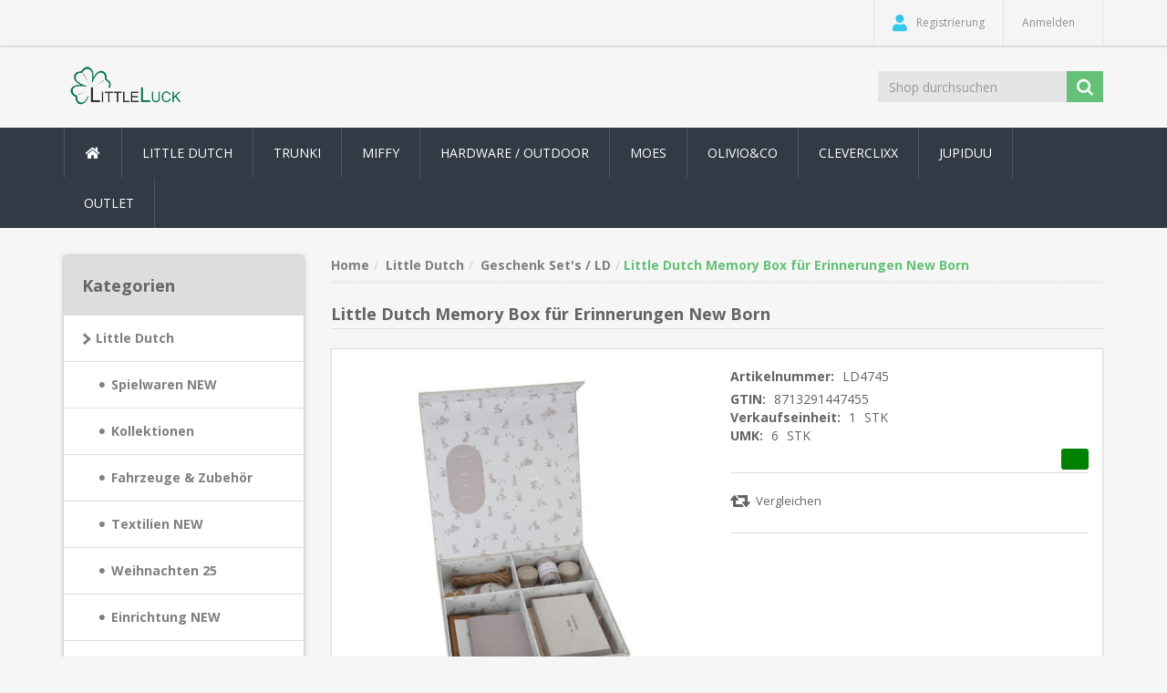

--- FILE ---
content_type: text/html; charset=utf-8
request_url: https://littleluck.ch/little-dutch-memory-box-fur-erinnerungen-new-born-ld4745
body_size: 34100
content:
<!DOCTYPE html><html lang=de class=html-product-details-page><head><title>littleluck. Little Dutch Memory Box f&#xFC;r Erinnerungen New Born</title><meta charset=UTF-8><meta name=description content=""><meta name=keywords content=""><meta http-equiv=X-UA-Compatible content="IE=edge"><meta name=generator content=nopCommerce><meta name=viewport content="width=device-width, initial-scale=1"><link href="https://fonts.googleapis.com/css?family=Open+Sans:400,700" rel=stylesheet><link href=/Themes/NobleTheme/Content/css/jquery-ui-1.10.3.custom.min.css rel=stylesheet><link href=/Themes/NobleTheme/Content/css/owl.carousel.min.css rel=stylesheet><link href=/Themes/NobleTheme/Content/css/bootstrap.min.css rel=stylesheet><link href=https://use.fontawesome.com/releases/v5.4.2/css/all.css rel=stylesheet><link href=/Themes/NobleTheme/Content/css/noble-style.css rel=stylesheet><link href=/Themes/NobleTheme/Content/css/noble-responsive.css rel=stylesheet><link href=/lib/magnific-popup/magnific-popup.css rel=stylesheet><link href=/Plugins/Widgets.NivoSlider/Content/nivoslider/nivo-slider.css rel=stylesheet><link href=/Plugins/Widgets.NivoSlider/Content/nivoslider/themes/custom/custom.css rel=stylesheet><link rel=apple-touch-icon sizes=180x180 href=/icons/icons_0/apple-touch-icon.png><link rel=icon type=image/png sizes=32x32 href=/icons/icons_0/favicon-32x32.png><link rel=icon type=image/png sizes=192x192 href=/icons/icons_0/android-chrome-192x192.png><link rel=icon type=image/png sizes=16x16 href=/icons/icons_0/favicon-16x16.png><link rel=manifest href=/icons/icons_0/site.webmanifest><link rel=mask-icon href=/icons/icons_0/safari-pinned-tab.svg color=#5bbad5><link rel="shortcut icon" href=/icons/icons_0/favicon.ico><meta name=msapplication-TileColor content=#2d89ef><meta name=msapplication-TileImage content=/icons/icons_0/mstile-144x144.png><meta name=msapplication-config content=/icons/icons_0/browserconfig.xml><meta name=theme-color content=#ffffff><!--[if lt IE 9]><script src=https://oss.maxcdn.com/libs/respond.js/1.3.0/respond.min.js></script><![endif]--><body><!--[if lt IE 7]><p class=chromeframe>You are using an <strong>outdated</strong> browser. Please <a href="http://browsehappy.com/">upgrade your browser</a> or <a href="http://www.google.com/chromeframe/?redirect=true">activate Google Chrome Frame</a> to improve your experience.</p><![endif]--><div class=ajax-loading-block-window style=display:none></div><div id=dialog-notifications-success title=Benachrichtigung style=display:none></div><div id=dialog-notifications-error title=Fehler style=display:none></div><div id=dialog-notifications-warning title=Warnung style=display:none></div><div id=bar-notification class=bar-notification-container data-close=Schließen></div><div class=master-wrapper-page><!--[if lte IE 8]><div style=clear:both;height:59px;text-align:center;position:relative><a href=http://www.microsoft.com/windows/internet-explorer/default.aspx target=_blank> <img src=/Themes/NobleTheme/Content/images/ie_warning.jpg height=42 width=820 alt="You are using an outdated browser. For a faster, safer browsing experience, upgrade for free today."> </a></div><![endif]--><div class=admin-header-link><ul></ul></div><div class=header><div class=header-upper><div class=container><div class=row><div class=col-md-3><div class=header-selectors-wrapper></div></div><div class="col-md-9 header-upper-right pull-right"><div class=header-links-wrapper><div class="header-links header-top-right"><ul><li class=register><a href="/register?returnUrl=%2Flittle-dutch-memory-box-fur-erinnerungen-new-born-ld4745" class=ico-register><i class="fa fa-user"></i> <span>Registrierung</span></a><li class=login><a href="/login?returnUrl=%2Flittle-dutch-memory-box-fur-erinnerungen-new-born-ld4745" class=ico-login><i class="fa fa-gear"></i> <span>Anmelden</span></a></ul></div></div></div></div></div></div><div class=header-lower><div class=container><div class=row><div class="col-xs-12 col-sm-3 col-md-3"><div class=header-logo><a href="/"> <img alt=LittleLuck src=https://www.littleluck.ch/images/thumbs/0001834_logo1.png> </a></div></div><div class="col-xs-12 col-sm-5 col-md-4 col-lg-3 pull-right"><div class=search-box><form method=get class="navbar-form navbar-left" id=small-search-box-form action=/search><div class=form-group><input type=text class="search-nav form-control" id=small-searchterms autocomplete=off placeholder="Shop durchsuchen" name=q aria-label="Shop durchsuchen"> <input type=submit class="btn search-box-button"></div></form></div></div></div></div></div></div><div class=header-menu><div class=container><div class=row><div class=col-md-12><div class=main-menu><nav class="navbar navbar-inverse category-menu"><div class=navbar-header><button aria-expanded=false data-target=#mobile-menu data-toggle=collapse class="navbar-toggle collapsed" type=button> <span class=sr-only>Toggle navigation</span> <span class=icon-bar></span> <span class=icon-bar></span> <span class=icon-bar></span> </button></div><div id=mobile-menu class="collapse navbar-collapse"><ul class="nav navbar-nav"><li class=home-wrapper><a href="/"><i class="fa fa-home fa-fw"></i></a><li class=dropdown><span class="fa fa-angle-down visible-xs"></span> <a class=dropdown-toggle href=/little-dutch role=button aria-expanded=false> Little Dutch </a><ul class="dropdown-menu sub-menusublist first-level" role=menu><li class=dropdown><span class="fa fa-angle-down visible-xs"></span> <a class=dropdown-toggle href=/spielwaren role=button aria-expanded=false> Spielwaren NEW </a><ul class="dropdown-menu sub-menusublist first-level" role=menu><li><a href=/basteln-malen> NEW ! Basteln / Malen </a><li><a href=/badespielzeug> Baby / Badespielsachen </a><li><a href=/rollenspielzeug> NEW Rollenspielzeug </a><li><a href=/acessoires> Schmuck &amp; Aufbewahrung </a><li class=dropdown><span class="fa fa-angle-down visible-xs"></span> <a class=dropdown-toggle href=/spielwaren-holz-spielsachen role=button aria-expanded=false> NEW Holz Spielsachen </a><ul class="dropdown-menu sub-menusublist first-level" role=menu><li><a href=/fairy-garden-2> Fairy Garden </a><li><a href=/forest-friends-2> Forest Friends </a><li><a href=/little-farm-3> Little Farm </a></ul><li><a href=/puppen-2> NEW Puppen &amp; Zubeh&#xF6;r </a><li class=dropdown><span class="fa fa-angle-down visible-xs"></span> <a class=dropdown-toggle href=/spielwaren-soft-spielsachen role=button aria-expanded=false> NEW Soft Spielsachen </a><ul class="dropdown-menu sub-menusublist first-level" role=menu><li><a href=/newborn-spielwaren-2025> Newborn NEW </a><li><a href=/forest-friends> Forest Friends </a><li><a href=/fairy-garden> Fairy Garden </a><li><a href=/little-farm-2> Little Farm </a><li><a href=/flowersbutterflies-3> Flowers&amp;Butterflies </a><li><a href=/sailors-bay-3> Sailors Bay </a><li><a href=/little-goose-3> Little Goose </a></ul><li><a href=/spielwaren-spielen-lernen> NEW Spielen und Lernen </a></ul><li class=dropdown><span class="fa fa-angle-down visible-xs"></span> <a class=dropdown-toggle href=/kollektionen role=button aria-expanded=false> Kollektionen </a><ul class="dropdown-menu sub-menusublist first-level" role=menu><li><a href=/new-fairy-garden> NEW Fairy Garden </a><li><a href=/new-forest-friends> NEW Forest Friends </a><li><a href=/new-blueberry-leaves> NEW Blueberry leaves </a><li><a href=/little-farm> Little Farm </a><li class=dropdown><span class="fa fa-angle-down visible-xs"></span> <a class=dropdown-toggle href=/sailors-bay-4 role=button aria-expanded=false> Sailors Bay </a><ul class="dropdown-menu sub-menusublist first-level" role=menu><li><a href=/sailors-bay-blue> Sailors Bay Blue </a><li><a href=/sailors-bay-white> Sailors Bay White </a></ul><li><a href=/little-pink-flower> Little Pink Flower </a><li><a href=/vintage-little-flowers> Vintage Little Flowers </a><li><a href=/vintage-sunny-stripes> Vintage Sunny Stripes </a><li><a href=/little-goose-4> Little Goose </a></ul><li><a href=/spielwaren-balance-bike> Fahrzeuge &amp; Zubeh&#xF6;r </a><li class=dropdown><span class="fa fa-angle-down visible-xs"></span> <a class=dropdown-toggle href=/textilien-4 role=button aria-expanded=false> Textilien NEW </a><ul class="dropdown-menu sub-menusublist first-level" role=menu><li><a href=/newborn-naturals-textilien-2025> Newborn Naturals 2025 </a><li class=dropdown><span class="fa fa-angle-down visible-xs"></span> <a class=dropdown-toggle href=/pure-new- role=button aria-expanded=false> Pure - NEW ! </a><ul class="dropdown-menu sub-menusublist first-level" role=menu><li><a href=/new-pure> NEW - Pure 2025 </a><li><a href=/pure> Pure </a></ul><li><a href=/new-fairy-garden-2> Fairy Garden NEW </a><li><a href=/new-forest-friends-2> Forest Friends NEW </a><li><a href=/new-blueberry-leaves-2> Blueberry leaves </a><li><a href=/little-dutch-textilien-textilien-nach-motiven-little-farm> Little Farm NEW </a><li><a href=/baby-bunny-2> Baby Bunny </a><li><a href=/flowersbutterflies> Flowers&amp;Butterflies </a><li><a href=/sailors-bay> Sailors Bay </a><li><a href=/little-goose> Little Goose </a><li><a href=/vintage-2> Vintage </a></ul><li><a href=/weihnachten-2022> Weihnachten 25 </a><li class=dropdown><span class="fa fa-angle-down visible-xs"></span> <a class=dropdown-toggle href=/einrichtung-3 role=button aria-expanded=false> Einrichtung NEW </a><ul class="dropdown-menu sub-menusublist first-level" role=menu><li><a href=/betthimmel> Betthimmel &#x2B; Kissen NEW </a><li><a href=/wanddekoration> Wanddekoration NEW </a><li><a href=/buchstaben> Girlanden NEW </a><li><a href=/einrichtung-lampen> Lampen / Nachtlichter </a><li><a href=/teppich-3> Teppich / M&#xF6;bel </a></ul><li><a href=/kinderb%C3%BCcher> Kinderb&#xFC;cher </a><li class=dropdown><span class="fa fa-angle-down visible-xs"></span> <a class=dropdown-toggle href=/textilien-bekleidung role=button aria-expanded=false> Bekleidung NEW </a><ul class="dropdown-menu sub-menusublist first-level" role=menu><li><a href=/newborn-naturals-baby-bunny> Newborn - Bunny (NOOS) </a><li><a href=/in-bearbeitung-new-nightwear> Nightwear (NOOS) </a><li><a href=/in-bearbeitung-new-little-farm-kollektion> NB Little Farm (NOOS) </a><li><a href=/fairy-garden-noos> NEW Newborn FG (NOOS) </a><li><a href=/forest-friends-noos> NEW Newborn FF(NOOS) </a><li><a href=/new-nb-naturals-noos-> NEW NB Naturals ( NOOS ) </a><li class=dropdown><span class="fa fa-angle-down visible-xs"></span> <a class=dropdown-toggle href=/saisonal-2 role=button aria-expanded=false> Saisonal </a><ul class="dropdown-menu sub-menusublist first-level" role=menu><li><a href=/newborn-winter-teddy-> Newborn Winter ( Teddy ) </a></ul></ul><li class=dropdown><span class="fa fa-angle-down visible-xs"></span> <a class=dropdown-toggle href=/unterwegs role=button aria-expanded=false> Unterwegs </a><ul class="dropdown-menu sub-menusublist first-level" role=menu><li><a href=/rucks%C3%A4cketaschenkoffer> Rucks&#xE4;cke/Taschen/Koffer </a></ul><li class=dropdown><span class="fa fa-angle-down visible-xs"></span> <a class=dropdown-toggle href=/mepal-geschirr-2 role=button aria-expanded=false> MEPAL </a><ul class="dropdown-menu sub-menusublist first-level" role=menu><li><a href=/mepal-fairy-garden> Mepal Fairy Garden NEW </a><li><a href=/mepal-forest-friends> Mepal Forest Friends NEW </a><li><a href=/mepal-little-goose-new> Mepal Little Goose NEW </a><li><a href=/mepal-farm> Mepal Farm </a><li><a href=/mepal-sailors-bay> Mepal Sailors Bay </a><li><a href=/mepal-flowers-butterflies> Mepal Flowers &amp; Butterflies </a></ul><li><a href=/geschenk-sets> Geschenk Set&#x27;s / LD </a><li class=dropdown><span class="fa fa-angle-down visible-xs"></span> <a class=dropdown-toggle href=/sommer-2 role=button aria-expanded=false> Sommer </a><ul class="dropdown-menu sub-menusublist first-level" role=menu><li><a href=/spielen-sand-wasser> Sommer 2026 </a><li><a href=/sonnenbrillen> Sonnenbrillen &amp; Kopfbedeckung </a><li><a href=/strandt%C3%BCcher-ponchos> Strandt&#xFC;cher / Ponchos / Bags </a><li class=dropdown><span class="fa fa-angle-down visible-xs"></span> <a class=dropdown-toggle href=/bademode-3 role=button aria-expanded=false> Bademode </a><ul class="dropdown-menu sub-menusublist first-level" role=menu><li><a href=/girls> Girls </a><li><a href=/boys> Boys </a></ul></ul><li><a href=/draussen-new> Gartenartikel </a></ul><li><a href=/trunki> Trunki </a><li class=dropdown><span class="fa fa-angle-down visible-xs"></span> <a class=dropdown-toggle href=/miffy role=button aria-expanded=false> Miffy </a><ul class="dropdown-menu sub-menusublist first-level" role=menu><li><a href=/miffy-by-little-dutch> Miffy by Little Dutch </a></ul><li class=dropdown><span class="fa fa-angle-down visible-xs"></span> <a class=dropdown-toggle href=/outdoor role=button aria-expanded=false> Hardware / Outdoor </a><ul class="dropdown-menu sub-menusublist first-level" role=menu><li><a href=/hardware> Hardware </a></ul><li><a href=/moes> MOES </a><li class=dropdown><span class="fa fa-angle-down visible-xs"></span> <a class=dropdown-toggle href=/olivioco role=button aria-expanded=false> Olivio&amp;Co </a><ul class="dropdown-menu sub-menusublist first-level" role=menu><li><a href=/toddler-sonnenbrillen> Toddler Sonnenbrillen </a><li><a href=/sportbrillen> Sportbrillen </a><li><a href=/teen-erwachsenen-sonnenbrillen> Teen &amp; Erwachsene </a><li><a href=/junior> Junior </a><li><a href=/kids-sonnenbrillen> Kids Sonnenbrillen </a><li><a href=/screen-glasses> Screen Glasses </a></ul><li><a href=/cleverclixx> Cleverclixx </a><li><a href=/jupiduu-rutschen> Jupiduu </a><li class=dropdown><span class="fa fa-angle-down visible-xs"></span> <a class=dropdown-toggle href=/ausverkauf- role=button aria-expanded=false> Outlet </a><ul class="dropdown-menu sub-menusublist first-level" role=menu><li><a href=/koa-koa> Koa Koa </a><li><a href=/little-big-friends> Little Big Friends </a><li><a href=/bioblo-spielsteine> Bioblo </a></ul></ul></div></nav></div></div></div></div></div><div class=master-wrapper-content><div class=container><div class="slider-wrapper theme-custom"><div id=nivo-slider class=nivoSlider><a href="https://littleluck.ch/" aria-label=littleluck> <img src=https://www.littleluck.ch/images/thumbs/0013286_CM_Photogrid_1757668429548.jpeg data-thumb=https://www.littleluck.ch/images/thumbs/0013286_CM_Photogrid_1757668429548.jpeg data-transition="" alt=littleluck> </a> <a href="https://littleluck.ch/" aria-label=littleluck> <img src=https://www.littleluck.ch/images/thumbs/0013287_thumbnail_CM_Photogrid_1726663664872.jpeg data-thumb=https://www.littleluck.ch/images/thumbs/0013287_thumbnail_CM_Photogrid_1726663664872.jpeg data-transition=slideInLeft alt=littleluck> </a> <a href="https://littleluck.ch/" aria-label=littleluck> <img src=https://www.rotweiss.at/images/thumbs/0009614_CM_Photogrid_1707919448083.jpeg data-thumb=https://www.rotweiss.at/images/thumbs/0009614_CM_Photogrid_1707919448083.jpeg data-transition="" alt=littleluck> </a></div></div></div><div class=container><div class=row><div class=col-md-12></div></div><div class=ajax-loading-block-window style=display:none><div class=loading-image></div></div></div><div class=master-column-wrapper><div class=container><div class=row><div class="sidebar col-md-3"><div class="block block-category-navigation well box-shadow-wrapper"><div class="title main-title"><strong>Kategorien</strong></div><div class=listbox><ul class="nav nav-list"><li class=active><a href=/little-dutch>Little Dutch </a><ul class=sublist><li class=inactive><a href=/spielwaren>Spielwaren NEW </a><li class=inactive><a href=/kollektionen>Kollektionen </a><li class=inactive><a href=/spielwaren-balance-bike>Fahrzeuge &amp; Zubeh&#xF6;r </a><li class=inactive><a href=/textilien-4>Textilien NEW </a><li class=inactive><a href=/weihnachten-2022>Weihnachten 25 </a><li class=inactive><a href=/einrichtung-3>Einrichtung NEW </a><li class=inactive><a href=/kinderb%C3%BCcher>Kinderb&#xFC;cher </a><li class=inactive><a href=/textilien-bekleidung>Bekleidung NEW </a><li class=inactive><a href=/unterwegs>Unterwegs </a><li class=inactive><a href=/mepal-geschirr-2>MEPAL </a><li class="active last"><a href=/geschenk-sets>Geschenk Set&#x27;s / LD </a><li class=inactive><a href=/sommer-2>Sommer </a><li class=inactive><a href=/draussen-new>Gartenartikel </a></ul><li class=inactive><a href=/trunki>Trunki </a><li class=inactive><a href=/miffy>Miffy </a><li class=inactive><a href=/outdoor>Hardware / Outdoor </a><li class=inactive><a href=/moes>MOES </a><li class=inactive><a href=/olivioco>Olivio&amp;Co </a><li class=inactive><a href=/cleverclixx>Cleverclixx </a><li class=inactive><a href=/jupiduu-rutschen>Jupiduu </a><li class=inactive><a href=/ausverkauf->Outlet </a></ul></div></div><div class="block block-popular-tags well box-shadow-wrapper"><div class="title main-title"><strong>Beliebte Begriffe</strong></div><div class=listbox><div class=tags><ul class="nav nav-pills"><li><a href=/baden-2 style=font-size:85%>baden<span>,</span></a>&nbsp;<li><a href=/einsatzfahrzeug style=font-size:85%>einsatzfahrzeug<span>,</span></a>&nbsp;<li><a href=/essen style=font-size:150%>essen<span>,</span></a>&nbsp;<li><a href=/fahrzeug style=font-size:85%>fahrzeug<span>,</span></a>&nbsp;<li><a href=/flowersbutterflies-2 style=font-size:120%>flowers&amp;butterflies<span>,</span></a>&nbsp;<li><a href=/gem%C3%BCse style=font-size:85%>gem&#xFC;se<span>,</span></a>&nbsp;<li><a href=/geschenk style=font-size:85%>geschenk<span>,</span></a>&nbsp;<li><a href=/geschirr style=font-size:85%>geschirr<span>,</span></a>&nbsp;<li><a href=/pure-olive style=font-size:120%>pure olive<span>,</span></a>&nbsp;<li><a href=/pure-rust style=font-size:85%>pure rust<span>,</span></a>&nbsp;<li><a href=/rounded style=font-size:85%>rounded<span>,</span></a>&nbsp;<li><a href=/sailors-bay-2 style=font-size:85%>sailors bay<span>,</span></a>&nbsp;<li><a href=/schneiden style=font-size:85%>schneiden<span>,</span></a>&nbsp;<li><a href=/spielen style=font-size:85%>spielen<span>,</span></a>&nbsp;<li><a href=/teller style=font-size:120%>teller<span>,</span></a>&nbsp;</ul></div><div class=view-all><a href=/producttag/all>Alle anzeigen</a></div></div></div></div><div class="main-content col-md-9"><div class=breadcrumb-wrapper><div class=breadcrumb-wrapper><ul class=breadcrumb itemscope itemtype=http://schema.org/BreadcrumbList><li><span> <a href="/"> <span>Home</span> </a> </span><li itemprop=itemListElement itemscope itemtype=http://schema.org/ListItem><a href=/little-dutch itemprop=item> <span itemprop=name>Little Dutch</span> </a><meta itemprop=position content=1><li itemprop=itemListElement itemscope itemtype=http://schema.org/ListItem><a href=/geschenk-sets itemprop=item> <span itemprop=name>Geschenk Set&#x27;s / LD</span> </a><meta itemprop=position content=2><li itemprop=itemListElement itemscope itemtype=http://schema.org/ListItem><strong class=active itemprop=name>Little Dutch Memory Box f&#xFC;r Erinnerungen New Born</strong> <span itemprop=item itemscope itemtype=http://schema.org/Thing id=/little-dutch-memory-box-fur-erinnerungen-new-born-ld4745> </span><meta itemprop=position content=3></ul></div></div><div class="page product-details-page"><div class=page-body><form method=post id=product-details-form action=/little-dutch-memory-box-fur-erinnerungen-new-born-ld4745><div itemscope itemtype=http://schema.org/Product data-productid=5045><div class="product-name panel-heading"><h1 itemprop=name>Little Dutch Memory Box f&#xFC;r Erinnerungen New Born</h1></div><div class="product-essential from-panel"><div class=panel-body><div class=row><div class=col-md-6><div class=gallery><div class=picture><img alt="Bild von Little Dutch Memory Box für Erinnerungen  New Born" src=https://littleluck.ch/images/thumbs/0008180_little-dutch-memory-box-fur-erinnerungen-new-born_550.jpeg title="Bild von Little Dutch Memory Box für Erinnerungen  New Born" itemprop=image id=main-product-img-5045></div><div class=picture-thumbs><a class=thumb-item href=https://littleluck.ch/images/thumbs/0008180_little-dutch-memory-box-fur-erinnerungen-new-born.jpeg alt="Bild von Little Dutch Memory Box für Erinnerungen  New Born" title="Bild von Little Dutch Memory Box für Erinnerungen  New Born"> <img src=https://littleluck.ch/images/thumbs/0008180_little-dutch-memory-box-fur-erinnerungen-new-born_100.jpeg alt="Bild von Little Dutch Memory Box für Erinnerungen  New Born" title="Bild von Little Dutch Memory Box für Erinnerungen  New Born" data-defaultsize=https://littleluck.ch/images/thumbs/0008180_little-dutch-memory-box-fur-erinnerungen-new-born_550.jpeg data-fullsize=https://littleluck.ch/images/thumbs/0008180_little-dutch-memory-box-fur-erinnerungen-new-born.jpeg> </a> <a class=thumb-item href=https://littleluck.ch/images/thumbs/0008181_little-dutch-memory-box-fur-erinnerungen-new-born.jpeg alt="Bild von Little Dutch Memory Box für Erinnerungen  New Born" title="Bild von Little Dutch Memory Box für Erinnerungen  New Born"> <img src=https://littleluck.ch/images/thumbs/0008181_little-dutch-memory-box-fur-erinnerungen-new-born_100.jpeg alt="Bild von Little Dutch Memory Box für Erinnerungen  New Born" title="Bild von Little Dutch Memory Box für Erinnerungen  New Born" data-defaultsize=https://littleluck.ch/images/thumbs/0008181_little-dutch-memory-box-fur-erinnerungen-new-born_550.jpeg data-fullsize=https://littleluck.ch/images/thumbs/0008181_little-dutch-memory-box-fur-erinnerungen-new-born.jpeg> </a></div></div></div><div class=col-md-6><div class=overview><div class=additional-details><div class=sku><strong>Artikelnummer:</strong> <span class=value itemprop=sku id=sku-5045>LD4745</span></div><div class=gtin><strong>GTIN:</strong> <span class=value id=gtin-5045>8713291447455</span></div></div><div class=price-availability><div class=gtin><strong>Verkaufseinheit:</strong> <span class=value id=unit-quantity-5045>1</span> <span class=value id=unit-5045>STK</span></div><div class=gtin><strong>UMK:</strong> <span class=value id=unit-quantity-5045>6</span> <span class=value id=unit-5045>STK</span></div></div><div class=price-availability><div class=prices itemprop=offers itemscope itemtype=http://schema.org/Offer><div class=product-price><div class=price-inclusive-text><span itemprop=price content=0.00 class=price-value-5045> </span></div></div></div><div class=availability><div class=stock title=lieferbar><span class="value product-availability-1" id=stock-availability-value-5045><i class="fas fa-circle"></i></span></div></div></div><div class="form-group email-friend-btn"><div class=email-compare-button><div class=compare-products><input type=button value=Vergleichen class="btn btn-default add-to-compare-list-button" onclick="return AjaxCart.addproducttocomparelist(&#34;/compareproducts/add/5045&#34;),!1"></div></div></div></div></div><div class=col-md-12><div class=product-details-tabs><ul class="nav nav-tabs"><li class=active><a href=#description data-toggle=tab>Beschreibung</a><li><a href=#tags data-toggle=tab>Beliebte Begriffe</a><li><a href=#specification data-toggle=tab>Produktspezifikation</a></ul><div class=tab-content><div class="full-description tab-pane fade in active" id=description itemprop=description>Die Erinnerungen der ersten Babyzeit sind von unschätzbarem Wert. Bewahren sie diese in der luxuriösen Memory Box von Little Dutch. Die Box bietet zahlreiche Möglichkeiten, um wichtige Meilensteine der Entwicklung des Kindes ​​auf persönliche und kreative Weise zu bewahren. Was ist schöner für Eltern und Kind, als später zusammen zurückzublicken auf die Babyzeit und alle Schätze neu zu entdecken?</div><div class="product-tags tab-pane fade" id=tags></div><div class="product-specification fade tab-pane" id=specification></div></div></div></div></div></div></div><div class=product-collateral><div class=also-purchased-products-grid><div class="title panel-heading responsive-title"><h2>Benutzer, die diesen Artikel gekauft haben, haben auch gekauft</h2></div><div class=row><div id=also-purchased-products-slider class="also-purchased-products-slider owl-carousel owl-theme"><div class="item-box product-grid col-xs-12 col-sm-12 col-md-12 product-align clearfix"><div class=thumbnail><div class="product-item clearfix" data-productid=4899><div class=picture><a href=/buggy-fuhlbuch-little-farm-ld8819 title="Zeige Details für Buggy-Fühlbuch Little Farm"> <img class=lazyOwl alt="Bild von Buggy-Fühlbuch Little Farm" data-src=https://littleluck.ch/images/thumbs/0008085_buggy-fuhlbuch-little-farm_415.jpeg src=https://littleluck.ch/images/thumbs/0008085_buggy-fuhlbuch-little-farm_415.jpeg title="Zeige Details für Buggy-Fühlbuch Little Farm"> </a></div><div class=caption><div class=details><h3 class=product-title><a href=/buggy-fuhlbuch-little-farm-ld8819>Buggy-F&#xFC;hlbuch Little Farm</a></h3><div class=sku><span>Artikel-Nr.</span>&nbsp;<span>LD8819</span></div><div class=product-border-bottom></div><div class=description></div><div class=add-info><div class=buttons><div class=prices><span class="price actual-price"></span></div></div></div></div></div></div></div></div><div class="item-box product-grid col-xs-12 col-sm-12 col-md-12 product-align clearfix"><div class=thumbnail><div class="product-item clearfix" data-productid=4884><div class=picture><a href=/kuscheltuch-schaf-little-farm-ld8802 title="Zeige Details für Kuscheltuch Schaf Little Farm"> <img class=lazyOwl alt="Bild von Kuscheltuch Schaf Little Farm" data-src=https://littleluck.ch/images/thumbs/0008071_kuscheltuch-schaf-little-farm_415.jpeg src=https://littleluck.ch/images/thumbs/0008071_kuscheltuch-schaf-little-farm_415.jpeg title="Zeige Details für Kuscheltuch Schaf Little Farm"> </a></div><div class=caption><div class=details><h3 class=product-title><a href=/kuscheltuch-schaf-little-farm-ld8802>Kuscheltuch Schaf Little Farm</a></h3><div class=sku><span>Artikel-Nr.</span>&nbsp;<span>LD8802</span></div><div class=product-border-bottom></div><div class=description></div><div class=add-info><div class=buttons><div class=prices><span class="price actual-price"></span></div></div></div></div></div></div></div></div><div class="item-box product-grid col-xs-12 col-sm-12 col-md-12 product-align clearfix"><div class=thumbnail><div class="product-item clearfix" data-productid=4857><div class=picture><a href=/regenrassel-little-farm-fsc-ld7136 title="Zeige Details für Regenrassel Little Farm FSC"> <img class=lazyOwl alt="Bild von Regenrassel Little Farm FSC" data-src=https://littleluck.ch/images/thumbs/0008165_regenrassel-little-farm-fsc_415.jpeg src=https://littleluck.ch/images/thumbs/0008165_regenrassel-little-farm-fsc_415.jpeg title="Zeige Details für Regenrassel Little Farm FSC"> </a></div><div class=caption><div class=details><h3 class=product-title><a href=/regenrassel-little-farm-fsc-ld7136>Regenrassel Little Farm FSC</a></h3><div class=sku><span>Artikel-Nr.</span>&nbsp;<span>LD7136</span></div><div class=product-border-bottom></div><div class=description></div><div class=add-info><div class=buttons><div class=prices><span class="price actual-price"></span></div></div></div></div></div></div></div></div><div class="item-box product-grid col-xs-12 col-sm-12 col-md-12 product-align clearfix"><div class=thumbnail><div class="product-item clearfix" data-productid=4888><div class=picture><a href=/stoffbuch-mit-aktivitaten-little-farm-ld8807 title="Zeige Details für Stoffbuch mit Aktivitäten Little Farm"> <img class=lazyOwl alt="Bild von Stoffbuch mit Aktivitäten Little Farm" data-src=https://littleluck.ch/images/thumbs/0008233_stoffbuch-mit-aktivitaten-little-farm_415.jpeg src=https://littleluck.ch/images/thumbs/0008233_stoffbuch-mit-aktivitaten-little-farm_415.jpeg title="Zeige Details für Stoffbuch mit Aktivitäten Little Farm"> </a></div><div class=caption><div class=details><h3 class=product-title><a href=/stoffbuch-mit-aktivitaten-little-farm-ld8807>Stoffbuch mit Aktivit&#xE4;ten Little Farm</a></h3><div class=sku><span>Artikel-Nr.</span>&nbsp;<span>LD8807</span></div><div class=product-border-bottom></div><div class=description></div><div class=add-info><div class=buttons><div class=prices><span class="price actual-price"></span></div></div></div></div></div></div></div></div></div></div></div></div></div><input name=__RequestVerificationToken type=hidden value=CfDJ8FX3viKzhxdBgpkMcvslDEludDF_sYD_UBrQ7Qk1Mtpxzz62kFklv-xlZUV9z9w3JHgCWNbyCr58JdE2ujUgmrj2Fsk3KT0aadkyGHQ8-CzXCcKKFwNHcX8tgFf_L5NgLggAinpGvnggbdvZ2XrCDck></form></div></div></div></div></div></div></div><div class=footer><div class=footer-upper><div class=container><div class=row><div class="column information col-sm-3 col-md-3"><div class="title information-title"><strong>Information</strong></div><ul class="nav nav-list"><li><a href=/contactus>Kontakt</a><li><a href=/impressum>Impressum</a><li><a href=/agb>Allgemeine Gesch&#xE4;ftsbedingungen</a><li><a href=/ueber-uns>&#xFC;ber uns</a><li><a href=/datenschutzerkl%C3%A4rung>Datenschutzerkl&#xE4;rung</a></ul></div><div class="column customer-service col-sm-3 col-md-3"><div class="title service-title"><strong>Hilfe & Service</strong></div><ul class="nav nav-list"><li><a href=/recentlyviewedproducts>Kürzlich angesehen</a><li><a href=/compareproducts>Vergleichsliste</a><li><a href=/newproducts>Neuheiten</a></ul></div><div class="column my-account col-sm-3 col-md-3"><div class="title myaccount-title"><strong>Mein Konto</strong></div><ul class="nav nav-list"><li><a href=/customer/info>Mein Konto</a></ul></div><div class="column follow-us col-sm-3 col-md-3"><div class=social><div class="title newsletter-title"><strong>Folgen Sie uns</strong></div></div></div></div></div></div><div class=footer-lower><div class=container><div class=row><div class="col-xs-12 col-sm-4 col-md-4"><div class=footer-information></div><div class=poweredby>Powered by <a target=_blank href="http://www.nopcommerce.com/">nopCommerce</a></div></div><div class="col-xs-12 col-sm-4 col-md-4 footer-store-theme"><div class=footer-disclaimer>Copyright &copy; 2026 LittleLuck. Alle Rechte vorbehalten.</div></div><div class="col-xs-12 col-sm-4 col-md-4"><div class="designedby pull-right"><div class=footer-theme-credit><a href="http://themes.nopaccelerate.com/themes/nopaccelerate-noble-theme/" target=_blank title="Responsive Noble Theme for nopCommerce">nopAccelerate Noble Theme</a></div><div class=footer-designedby>Theme by <a target=_blank href="http://www.nopaccelerate.com/">nopAccelerate</a></div></div></div></div></div></div></div><script src=/Themes/NobleTheme/Content/js/head.min.js></script><script src=/lib/jquery/jquery-3.3.1.min.js></script><script src=/Themes/NobleTheme/Content/js/bootstrap.min.js></script><script src=/lib/jquery-validate/jquery.validate-v1.17.0/jquery.validate.min.js></script><script src=/lib/jquery-validate/jquery.validate.unobtrusive-v3.2.10/jquery.validate.unobtrusive.min.js></script><script src=/lib/jquery-ui/jquery-ui-1.12.1.custom/jquery-ui.min.js></script><script src=/lib/jquery-migrate/jquery-migrate-3.0.1.min.js></script><script src=/js/public.common.js></script><script src=/js/public.ajaxcart.js></script><script src=/js/public.countryselect.js></script><script src=/Themes/NobleTheme/Content/js/owl.carousel.min.js></script><script src=/Themes/NobleTheme/Content/js/noble.js></script><script src=/lib/magnific-popup/jquery.magnific-popup.min.js></script><script src=/Plugins/Widgets.NivoSlider/Scripts/jquery.nivo.slider.js></script><script>$(document).ready(function(){$(".picture-thumbs").magnificPopup({type:"image",delegate:"a",removalDelay:300,gallery:{enabled:!0,navigateByImgClick:!0,preload:[0,1],tPrev:"Zurück (Links Taste)",tNext:"Weiter (Rechts Taste)",tCounter:"%curr% von %total%"},tClose:"Schließen (Esc)",tLoading:"Lade..."})})</script><script>$(document).ready(function(){$(".thumb-item > img").on("click",function(){$("#main-product-img-5045").attr("src",$(this).attr("data-defaultsize"));$("#main-product-img-5045").attr("title",$(this).attr("title"));$("#main-product-img-5045").attr("alt",$(this).attr("alt"));$("#main-product-img-lightbox-anchor-5045").attr("href",$(this).attr("data-fullsize"));$("#main-product-img-lightbox-anchor-5045").attr("title",$(this).attr("title"))})})</script><script>$("#small-search-box-form").on("submit",function(n){$("#small-searchterms").val()==""&&(alert("Suchbegriffe eingeben"),$("#small-searchterms").focus(),n.preventDefault())})</script><script>$(document).ready(function(){var n,t;$("#small-searchterms").autocomplete({delay:500,minLength:3,source:"/catalog/searchtermautocomplete",appendTo:".search-box",select:function(n,t){return $("#small-searchterms").val(t.item.label),setLocation(t.item.producturl),!1},open:function(){n&&(t=document.getElementById("small-searchterms").value,$(".ui-autocomplete").append('<li class="ui-menu-item" role="presentation"><a href="/search?q='+t+'">Alle Ergebnisse anzeigen....<\/a><\/li>'))}}).data("ui-autocomplete")._renderItem=function(t,i){var r=i.label;return n=i.showlinktoresultsearch,r=htmlEncode(r),$("<li><\/li>").data("item.autocomplete",i).append("<a><span>"+r+"<\/span><\/a>").appendTo(t)}})</script><script>AjaxCart.init(!1,".header-links .cart-qty",".header-links .wishlist-qty","#flyout-cart")</script><script>$(document).ready(function(){$("#mobile-menu .dropdown .fa-angle-down").on("click",function(){var n=$(this);n.siblings("ul.dropdown-menu").slideToggle("slow",function(){n.siblings("ul.dropdown-menu").css("display")=="block"?n.addClass("rotate"):n.siblings("ul.dropdown-menu").css("display")=="none"&&n.removeClass("rotate")})})})</script><script>$(window).on("load",function(){$("#nivo-slider").nivoSlider()})</script><script>function newsletter_subscribe(n){var t=$("#subscribe-loading-progress"),i;t.show();i={subscribe:n,email:$("#newsletter-email").val()};$.ajax({cache:!1,type:"POST",url:"/subscribenewsletter",data:i,success:function(n){$("#newsletter-result-block").html(n.Result);n.Success?($("#newsletter-subscribe-block").hide(),$("#newsletter-result-block").show()):$("#newsletter-result-block").fadeIn("slow").delay(2e3).fadeOut("slow")},error:function(){alert("Failed to subscribe.")},complete:function(){t.hide()}})}$(document).ready(function(){$("#newsletter-subscribe-button").on("click",function(){newsletter_subscribe("true")});$("#newsletter-email").on("keydown",function(n){if(n.keyCode==13)return $("#newsletter-subscribe-button").trigger("click"),!1})})</script>